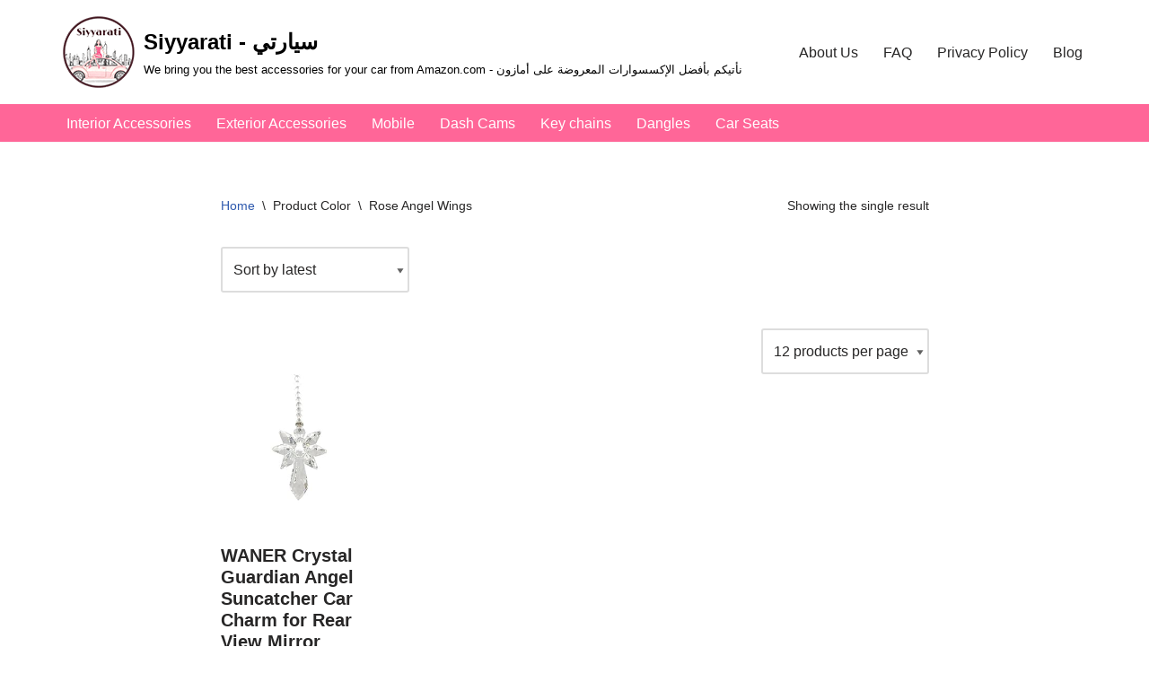

--- FILE ---
content_type: text/css
request_url: https://siyyarati.com/wp-content/plugins/gutemplate/build/frontend/frontend.view.css?ver=6.9
body_size: 945
content:
.has-strong-magenta-background-color{background-color:#a156b4!important}.has-strong-magenta-color{color:#a156b4!important}.has-light-grayish-magenta-background-color{background-color:#d0a5db!important}.has-light-grayish-magenta-color{color:#d0a5db!important}.has-very-light-gray-background-color{background-color:#eee!important}.has-very-light-gray-color{color:#eee!important}.has-very-dark-gray-background-color{background-color:#444!important}.has-very-dark-gray-color{color:#444!important}.has-pale-pink-background-color{background-color:#f78da7!important}.has-pale-pink-color{color:#f78da7!important}.has-vivid-red-background-color{background-color:#cf2e2e!important}.has-vivid-red-color{color:#cf2e2e!important}.has-luminous-vivid-amber-background-color{background-color:#fcb900!important}.has-luminous-vivid-amber-color{color:#fcb900!important}.has-vivid-cyan-blue-background-color{background-color:#0693e3!important}.has-vivid-cyan-blue-color{color:#0693e3!important}.has-vivid-cyan-green-background-color{background-color:#00c853!important}.has-vivid-cyan-green-color{color:#00c853!important}.has-vivid-white-background-color{background-color:#fff!important}.has-vivid-white-color{color:#fff!important}.has-vivid-cyan-turquoise-background-color{background-color:#00bcd4!important}.has-vivid-cyan-turquoise-color{color:#00bcd4!important}.entry .entry-content a{color:inherit;text-decoration:none!important}.entry .entry-content a:active,.entry .entry-content a:hover{text-decoration:underline!important}.entry .entry-content .wp-block-button .wp-block-button__link,.wp-block-button__link{font-size:inherit!important;font-family:inherit!important}div[data-type="design/dynamic-block"]{transition:.4s;cursor:pointer}.editor-styles-wrapper div[data-type="design/dynamic-block"] h1,.editor-styles-wrapper div[data-type="design/dynamic-block"] h2,.editor-styles-wrapper div[data-type="design/dynamic-block"] h3,.editor-styles-wrapper div[data-type="design/dynamic-block"] h4,.editor-styles-wrapper div[data-type="design/dynamic-block"] h5,.editor-styles-wrapper div[data-type="design/dynamic-block"] h6{font-family:inherit!important}.wp-block-design-dynamic-block h1:before,.wp-block-design-dynamic-block h2:before,.wp-block-design-dynamic-block h3:before{display:none!important}.is-heading-customcolor{color:#fff!important}.is-custom-width{max-width:1170px!important;margin:0 auto}.is-no-margin{margin:0!important}body .editor-styles-wrapper .wp-block-button.is-style-btn-rounded .wp-block-button__link,body .hentry .entry-content .wp-block-button.is-style-btn-rounded .wp-block-button__link,body .wp-block-button.is-style-btn-rounded .wp-block-button__link{border-radius:170px;padding:15px 35px;opacity:1;transition:.3s}body .hentry .entry-content .wp-block-button.is-style-btn-rounded .wp-block-button__link:hover,body .wp-block-button.is-style-btn-rounded .wp-block-button__link:hover{filter:brightness(115%);-webkit-box-shadow:0 14px 26px -12px rgba(76,175,80,.42),0 4px 23px 0 rgba(0,0,0,.12),0 8px 10px -5px rgba(76,175,80,.2);box-shadow:0 14px 26px -12px hsla(0,0%,69%,.42),0 4px 23px 0 rgba(0,0,0,.12),0 8px 10px -5px hsla(0,0%,68%,.2)}body .editor-styles-wrapper .wp-block-button.is-style-btn-rounded-outline .wp-block-button__link,body .hentry .entry-content .wp-block-button.is-style-btn-rounded-outline .wp-block-button__link,body .wp-block-button.is-style-btn-rounded-outline .wp-block-button__link{border-radius:170px;padding:15px 35px;opacity:1;transition:.3s;border-width:2px!important;border-style:solid!important}body .hentry .entry-content .wp-block-button.is-style-btn-rounded-outline .wp-block-button__link:hover,body .wp-block-button.is-style-btn-rounded-outline .wp-block-button__link:hover{filter:brightness(115%);background:#fff;color:#000;-webkit-box-shadow:0 14px 26px -12px rgba(76,175,80,.42),0 4px 23px 0 rgba(0,0,0,.12),0 8px 10px -5px rgba(76,175,80,.2);box-shadow:0 14px 26px -12px hsla(0,0%,69%,.42),0 4px 23px 0 rgba(0,0,0,.12),0 8px 10px -5px hsla(0,0%,68%,.2)}body .editor-styles-wrapper .wp-block-button.is-style-btn-square .wp-block-button__link,body .hentry .entry-content .wp-block-button.is-style-btn-square .wp-block-button__link,body .wp-block-button.is-style-btn-square .wp-block-button__link{padding:15px 35px;opacity:1;transition:.3s;border-radius:0}body .hentry .entry-content .wp-block-button.is-style-btn-square .wp-block-button__link:hover,body .wp-block-button.is-style-btn-square .wp-block-button__link:hover{filter:brightness(115%);-webkit-box-shadow:0 14px 26px -12px rgba(76,175,80,.42),0 4px 23px 0 rgba(0,0,0,.12),0 8px 10px -5px rgba(76,175,80,.2);box-shadow:0 14px 26px -12px hsla(0,0%,69%,.42),0 4px 23px 0 rgba(0,0,0,.12),0 8px 10px -5px hsla(0,0%,68%,.2)}body .editor-styles-wrapper .wp-block-button.is-style-btn-square-outline .wp-block-button__link,body .hentry .entry-content .wp-block-button.is-style-btn-square-outline .wp-block-button__link,body .wp-block-button.is-style-btn-square-outline .wp-block-button__link{padding:15px 35px;opacity:1;transition:.3s;border-width:2px!important;border-style:solid!important;border-radius:0}body .hentry .entry-content .wp-block-button.is-style-btn-square-outline .wp-block-button__link:hover,body .wp-block-button.is-style-btn-square-outline .wp-block-button__link:hover{filter:brightness(115%);background:#fff;color:#000;-webkit-box-shadow:0 14px 26px -12px rgba(76,175,80,.42),0 4px 23px 0 rgba(0,0,0,.12),0 8px 10px -5px rgba(76,175,80,.2);box-shadow:0 14px 26px -12px hsla(0,0%,69%,.42),0 4px 23px 0 rgba(0,0,0,.12),0 8px 10px -5px hsla(0,0%,68%,.2)}.wp-block-design-icons-pro>div{line-height:0}div[data-type="design/dynamic-block"] .is-custom-width{max-width:1170px;margin:0 auto}.wp-block-design-dynamic-block{transition:.8s;cursor:pointer}.wp-block-design-dynamic-block .is-heading-customcolor,.wp-block-design-dynamic-block .is-heading-customcolor-onblack{color:#fff}.wp-block-design-dynamic-block .is-lineheightreset{line-height:normal;margin-top:0;margin-bottom:4px}.wp-block-design-dynamic-block .is-pricingtableprice{font-size:55px}.wp-block-design-dynamic-block ul li{margin-left:20px;line-height:35px}.wp-block-design-dynamic-block .is-customlist-pricingtable li{list-style:none}.wp-block-design-dynamic-block .wp-block-button.is-custombtn-design a.wp-block-button__link{font-size:14px;padding:12px 22px}.wp-block-design-dynamic-block body .entry .entry-content .is-subheading{margin:0}.wp-block-design-dynamic-block body .entry .entry-content .is-customseparator{margin:0;margin-top:15px;height:3px;background-color:#000;max-width:10%}.wp-block-design-dynamic-block body .entry .entry-content .is-customseparator-right{margin:0;height:3px;background-color:#000;max-width:10%;text-align:right;margin:15px 0 0 auto}.wp-block-design-dynamic-block body .entry .entry-content .is-customseparator-center{text-align:center;margin:15px auto;height:3px;background-color:#000;max-width:14%}.wp-block-design-dynamic-block html body .entry .entry-content .is-color{background-color:#db1d1d!important}
/*# sourceMappingURL=frontend.view.css.map*/

--- FILE ---
content_type: text/css
request_url: https://siyyarati.com/wp-content/plugins/searchazon/assets/frontend.css?ver=1.0
body_size: 1018
content:
.WooZonePNF-amazon-products {
	clear: both;
	padding-top: 30px;
	overflow: hidden;
	position: relative;
	display: none;
	padding-bottom: 40px;
}

.WooZonePNF-amazon-products-wrapper .WooZonePNF-amazon-products {
	display: block;
}

.WooZonePNF-amazon-products #WooZonePNF-pagination {
    display: block;
    vertical-align: middle;
    font-size: 0;
}
	.WooZonePNF-amazon-products #WooZonePNF-pagination a, 
	.WooZonePNF-amazon-products #WooZonePNF-pagination i {
	    display: inline-block;
	    vertical-align: middle;
	    color: #d6d6d6;
	    text-align: center;
	    font-size: 12px;
	    padding: 6px 12px 6px 12px;
	    border: 1px solid #d1d3d4;
	    margin: 0;
	    -webkit-user-select:none;
	       -moz-user-select:none;
	        -ms-user-select:none;
	         -o-user-select:none;
	            user-select:none;
	}

	.WooZonePNF-amazon-products #WooZonePNF-pagination a {
	    cursor: pointer;
	    color: #1a1a1a;
	}
	.WooZonePNF-amazon-products #WooZonePNF-pagination > a:first-child {
		border-right: none;
	}
		.WooZonePNF-amazon-products #WooZonePNF-pagination i {
		}
		.WooZonePNF-amazon-products #WooZonePNF-pagination a.current {
		    border-color: #ff7209;
		    color: #ff7209;
		    font-weight: bold;
		}

		.WooZonePNF-amazon-products #WooZonePNF-pagination a.current + a {
			border-left-color: #ff7209;
		}

		.WooZonePNF-amazon-products #WooZonePNF-pagination a:hover { 
			background: #EEEEEE;
		}

.WooZonePNF-box-title {
	margin-bottom: 20px;
} 
.WooZonePNF-amazon-response {
	display: grid;
	grid-template-columns: repeat(3, minmax(0, 1fr));
	grid-column-gap: 0px;
	position: relative;
	min-height: 233px;
}
.WooZonePNF-amazon-products .WooZonePNF-product {
	border: 2px solid #fff;
	position: relative;
	padding: 22px;
	text-align: left;
}
	.WooZonePNF-amazon-products .WooZonePNF-product .WooZonePNF-image {
		min-height: 200px;
		position: relative;
		margin-bottom: 20px;
	}
		.WooZonePNF-amazon-products .WooZonePNF-product .WooZonePNF-image img {
			position: absolute;
			top: 50%;
			left: 50%;
			transform: translate( -50%, -50% );
		}
	.WooZonePNF-amazon-products .WooZonePNF-product .WooZonePNF-is-prime {
		position: absolute;
		top: 22px;
		left: 22px;
		width: 55px;
		height: 24px;
		background-image: url('images/prime.png');
		background-repeat: no-repeat;
		background-color: #f2f2f2;
		background-position: center;
		display: block;
		z-index: 99;
	}
		.WooZonePNF-amazon-products .WooZonePNF-product .WooZonePNF-subtitle {
			font-family: 'Droid Sans', sans-serif;
			text-align: left;
			font-weight: bold;
			font-size: 14px;
			color: #000000;
			margin-top: 12px;
		}
		.WooZonePNF-amazon-products .WooZonePNF-product .WooZonePNF-title {
			font-family: 'Droid Sans', sans-serif;
			text-align: left;
			font-weight: bold;
			font-size: 14px;
			color: #000000;
			white-space: nowrap;
			overflow: hidden;
			text-overflow: ellipsis;
		}

		.WooZonePNF-amazon-products .WooZonePNF-product .WooZonePNF-price {
			font-size: 12px;
			text-align: left;
		}
		.WooZonePNF-amazon-products .WooZonePNF-product .WooZonePNF-price div {
			display: inline-block;
			font-size: 14px;
			color: #afafaf;
			font-weight: bold;
			margin-right: 15px;
		}
			.WooZonePNF-amazon-products .WooZonePNF-product .WooZonePNF-price .WooZonePNF-new-price {
				color: #121212;
				font-size: 20px;
			}

		.WooZonePNF-amazon-products .WooZonePNF-product .WooZonePNF-rating {
			display: inline-block;
		}
		.WooZonePNF-amazon-products .WooZonePNF-product .WooZonePNF-rating-totals {
			display: inline-block;
			border: 0px solid red;
			font-size: 12px;
			position: relative;
			top: -4px;
			margin-left: 4px;
			color: #ff7209;
			font-family: 'Droid Sans', sans-serif;
		}

		.WooZonePNF-amazon-products .WooZonePNF-product .WooZonePNF-button {
			background-color: #ff7209;
			padding: 8px 15px;
			text-transform: uppercase;
			color: #fff;
			font-size: 12px;
			font-family: 'Droid Sans', sans-serif;
			font-weight: bold;
			visibility: hidden;
			margin-top: 10px;
		}
			.WooZonePNF-amazon-products .WooZonePNF-product .WooZonePNF-button:hover {
				opacity: 0.8;
			}

		.WooZonePNF-amazon-products .WooZonePNF-product:hover {
			border: 2px solid #f2f2f2;
		}
		.WooZonePNF-amazon-products .WooZonePNF-product:hover .WooZonePNF-button {
			visibility: visible;
		}

.WooZonePNF-amazon-pag-response {
	display: inline-block;
	margin-top: 20px;
}
.WooZonePNF-number-results-found {
	display: inline-block;
	margin-left: 10px;
	position: relative;
	top: 5px;
}
.WooZonePNF-loader {
	position: absolute;
	top: 0;
	left: 0;
	right: 0;
	bottom: 0;
	z-index: 999;
	background-color: rgba(255,255,255, 0.8);
}
	.WooZonePNF-loader:after {
		display: block;
		content: '';
		position: absolute;
		top: 50%;
		left: 50%;
		width: 270px;
		height: 233px;
		z-index: 99;
		background-image: url('images/loader.gif');
		background-repeat: no-repeat;
		transform: translate( -50%, -50% );
	}


@media only screen and (min-device-width : 768px) and (max-device-width : 1024px) {
	html body .WooZonePNF-amazon-response {
		grid-template-columns: repeat(2, minmax(0, 1fr)) ;		
	}
}

@media only screen and (min-device-width : 320px) and (max-device-width : 425px) {
	html body .WooZonePNF-amazon-response {
		grid-template-columns: repeat(1, minmax(0, 1fr)) ;		
	}
}